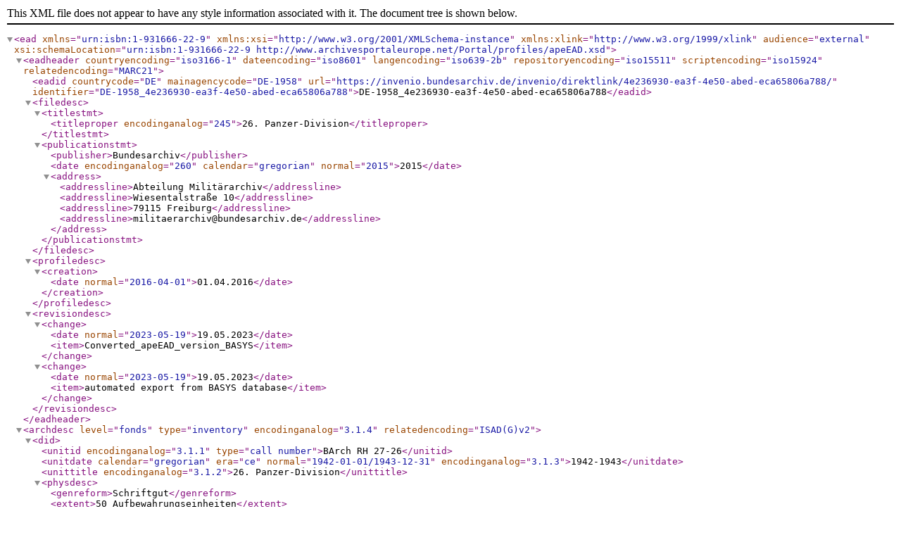

--- FILE ---
content_type: application/xml; charset=utf-8
request_url: https://open-data.bundesarchiv.de/apex-ead/DE-1958_RH_27-26.xml
body_size: 9194
content:
<?xml version="1.0" encoding="UTF-8"?>
<ead audience="external" xmlns="urn:isbn:1-931666-22-9" xmlns:xsi="http://www.w3.org/2001/XMLSchema-instance" xmlns:xlink="http://www.w3.org/1999/xlink" xsi:schemaLocation="urn:isbn:1-931666-22-9 http://www.archivesportaleurope.net/Portal/profiles/apeEAD.xsd">
  <eadheader countryencoding="iso3166-1" dateencoding="iso8601" langencoding="iso639-2b" repositoryencoding="iso15511" scriptencoding="iso15924" relatedencoding="MARC21">
    <eadid countrycode="DE" mainagencycode="DE-1958" url="https://invenio.bundesarchiv.de/invenio/direktlink/4e236930-ea3f-4e50-abed-eca65806a788/" identifier="DE-1958_4e236930-ea3f-4e50-abed-eca65806a788">DE-1958_4e236930-ea3f-4e50-abed-eca65806a788</eadid>
    <filedesc>
      <titlestmt>
        <titleproper encodinganalog="245">26. Panzer-Division</titleproper>
      </titlestmt>
      <publicationstmt>
        <publisher>Bundesarchiv</publisher>
        <date encodinganalog="260" calendar="gregorian" normal="2015">2015</date>
        <address>
          <addressline>Abteilung Militärarchiv</addressline>
          <addressline>Wiesentalstraße 10</addressline>
          <addressline>79115 Freiburg</addressline>
          <addressline>militaerarchiv@bundesarchiv.de</addressline>
        </address>
      </publicationstmt>
    </filedesc>
    <profiledesc>
      <creation>
        <date normal="2016-04-01">01.04.2016</date>
      </creation>
    </profiledesc>
    <revisiondesc>
      <change>
        <date normal="2023-05-19">19.05.2023</date>
        <item>Converted_apeEAD_version_BASYS</item>
      </change>
      <change>
        <date normal="2023-05-19">19.05.2023</date>
        <item>automated export from BASYS database</item>
      </change>
    </revisiondesc>
  </eadheader>
  <archdesc level="fonds" type="inventory" encodinganalog="3.1.4" relatedencoding="ISAD(G)v2">
    <did>
      <unitid encodinganalog="3.1.1" type="call number">BArch RH 27-26</unitid>
      <unitdate calendar="gregorian" era="ce" normal="1942-01-01/1943-12-31" encodinganalog="3.1.3">1942-1943</unitdate>
      <unittitle encodinganalog="3.1.2">26. Panzer-Division</unittitle>
      <physdesc>
        <genreform>Schriftgut</genreform>
        <extent>50 Aufbewahrungseinheiten</extent>
        <extent>1,2 laufende Meter</extent>
      </physdesc>
      <langmaterial>
        <language langcode="ger" scriptcode="Latn">deutsch</language>
      </langmaterial>
      <origination encodinganalog="3.2.1" label="final">26. Panzer-Division (26. PD), 1942-1945</origination>
      <repository>
        <corpname>Bundesarchiv</corpname>
        <address>
          <addressline>Abteilung Militärarchiv</addressline>
          <addressline>Wiesentalstraße 10</addressline>
          <addressline>79115 Freiburg</addressline>
          <addressline>militaerarchiv@bundesarchiv.de</addressline>
        </address>
        <extref xlink:role="url_archive" xlink:href="http://www.bundesarchiv.de">http://www.bundesarchiv.de</extref>
      </repository>
    </did>
    <scopecontent>
      <head>Geschichte des Bestandsbildners</head>
      <p>Auch die Kriegstagebücher der Panzer-Divisionen waren, wie die Kriegstagebücher</p>
      <p>aller anderen Verbände, Einheiten und Dienststellen des Heeres vom Mobilmachungstag (26.8.1939) an, dem Heeresarchiv Potsdam einzureichen, wo sie eine Zugangssignatur erhielten (anfangs getrennt nach Kriegsschauplätzen: P für Polen, W für Westen; nach der Beendigung des West- und des Norwegenfeldzuges aber nur nach laufender Nummer), in dieser Reihenfolge auch eingelagert, dann aber systematisch nach den kriegstagebuchführenden Stellen und deren Abteilungen in Eingangslisten erfasst wurden. Diese Listen (sog. &quot;Potsdam-Listen&quot;) sind erhalten geblieben. Aus ihnen geht hervor, dass Kriegstagebücher von Divisionen noch bis Anfang oder Mitte 1944 beim Heeresarchiv eingegangen sind. Jedoch sind Divisions-Kriegstagebücher, die später als Mitte oder Ende 1943 in Potsdam eingingen, offenbar nicht mehr an die Zweigstelle Liegnitz ausgelagert worden und mit allen anderen Beständen, die sich noch in Potsdam befanden, beim Brand des Heeresarchivs im April 1945 verlorengegangen. Weitere Lücken - die nur zum Teil durch E = Ersatzakten aus Doppelüberlieferungen wieder aufgefüllt werden konnten - haben sich durch Aktenverluste beim Brand in der Kriegswissenschaftlichen Abteilung des Generalstabs des Heeres im Februar 1942 ergeben. Sonst aber sind die Liegnitzer Divisionsbestände vollständig mit einem Evakuierungszug Anfang 1945 nach Thüringen gelangt, wo sie im April 1945 von amerikanischen Truppen erbeutet und bald darauf nach Frankfurt/Main gebracht wurden, von wo sie in die USA gelangten. Dort wurden sie nochmals erfasst, verfilmt (mit Ausnahme der Quartiermeister-Unterlagen) und ab 1962 an die Bundesrepublik Deutschland zurückgegeben. Hier kamen sie zunächst in die Dokumentenzentrale des Militärgeschichtlichen Forschungsamtes und nach deren Auflösung (Anfang 1968) in das Bundesarchiv-Militärarchiv.</p>
      <p>In den einzelnen Rückgaben waren enthalten (N=Nachträge):</p>
      <p>- Sept. 1962: 1. - 6. , 9. Panzer-Division</p>
      <p>- März 1963 : 7. - 8., 9. (N), 10. - 18., 116. Panzer-Division</p>
      <p>- Nov. 1963: 19. - 23. Panzer-Division</p>
      <p>- Apr. 1964: 24. - 27. Panzer-Division</p>
      <p>- Sept. 1965: 4., 10. - 11. Panzer-Division (alles N)</p>
      <p>- März 1966: 116. Panzer-Division (N)</p>
      <p>- Mai 1966: 179. Reserve-Panzer-Division</p>
      <p>- Okt. 1967: 1. - 5., 7., 10. - 13. 20. Panzer-Division, (alles N), Panzer-Division Holstein, Norwegen, Panzer-Lehr-Division</p>
      <p>In den &quot;Guides to German Records Microfilmed at Alexandria/Virginia&quot; sind Kriegstagebücher von Panzer-Divisionen wie folgt erfasst:</p>
      <p>- Guide Nr. 41: Divisionen 1 - 5</p>
      <p>- Guide Nr. 45: Divisionen 6 - 9</p>
      <p>- Guide Nr. 63: Nachträge Divisionen 1- 9, 10 - 21</p>
      <p>- Guide Nr. 64: Divisionen 22 - 27</p>
      <p>- Guide Nr. 67: Division 116</p>
      <p>- Guide Nr. 68: Division 179</p>
      <p>- Guide Nr. 79: Division Norwegen, Pz.Lehr</p>
      <p>Außer den Materialien aus Potsdam (bzw. Liegnitz), die etwa 95-98% der Bestände ausmachen, sind noch zu nennen:</p>
      <p>- Beuteschriftgut vom westlichen Kriegsschauplatz, das in den USA zumeist &quot;Pseudo-Potsdam-Nummern&quot; ab 70.000 erhalten hat,</p>
      <p>- Einzelakten aus anderen der in den USA z.T. unter Sachbetreffen gebildeten Schriftgutgruppen (&quot;EAP&quot;, u.a.),</p>
      <p>- Abgaben aus Privathand, dabei auch Nachkriegs-Ausarbeitungen (&quot;Studies&quot; für die Historical Division/US Army in Europe, u.a.) - siehe die Zugangs-Vermerke in der Spalte &quot;Bemerkungen&quot;.</p>
      <p>Akten aus der Vorkriegszeit sind, abgesehen von wenigen Ausnahmen, nicht überliefert; Gleiches gilt für das bei den einzelnen Abteilungen der Divisionsstäbe außerhalb der Kriegstagebuch-Unterlagen angefallene Routine-Schriftgut.</p>
      <p>Die Schriftgutverzeichnisse weisen stets die gleiche Reihenfolge auf:</p>
      <p>- &quot;Stammtafeln&quot; (mit organisationsgeschichtlichen Angaben - auch zu den Divisionseinheiten)</p>
      <p>- Ia (Führungsabteilung; auch: Ausbildungsangelegenheiten)</p>
      <p>- Ic (Feindaufklärung, Spionage- und Sabotageabwehr, Truppenbetreuung)</p>
      <p>- IIa/IIb (Adjutantur: Personalwesen)</p>
      <p>- Ib (Quartiermeister) - mit den Unterabteilungen:</p>
      <p>III (Div. Gericht)</p>
      <p>IVa (Intendant)</p>
      <p>IVb (Div. Arzt)</p>
      <p>IVc (Div. Veterinär)</p>
      <p>IVd ev./kath. (Div. Geistliche)</p>
      <p>- Kommandant des Divisions-Stabsquartiers (nur im ersten Kriegsjahr)</p>
      <p>- Sonstige Unterlagen.</p>
      <p>Umfangangabe entfernen</p>
      <p>Grundlage für jede Benutzung von Archivgut im Bundesarchiv sind das Bundesarchivgesetz und die Benutzungsverordnung.</p>
    </scopecontent>
    <scopecontent>
      <head>Bestandsbeschreibung</head>
      <p>Ia: KTB Sept. 1942 bis Jan. 1944 sowie Gefechtsberichte 1944, Zustandsberichte 1943-1945 (in RH 10/162) und Unterlagen zur Divisionsgeschichte.</p>
      <p>Ib: KTB Sept. 1942 bis Nov. 1943. Ic und IIa: TB Sept. 1942 bis Jan. 1944.</p>
    </scopecontent>
    <scopecontent>
      <head>Erschliessungszustand</head>
      <p>Vollständig erschlossen</p>
    </scopecontent>
    <relatedmaterial>
      <head>Literatur</head>
      <p>Guides to German Records Microfilmed at Alexandria/Va. Washington 1958 ff., Bd. 64</p>
      <p>Held, Walter: Verbände und Truppen der deutschen Wehrmacht und Waffen-SS im Zweiten Weltkrieg. Eine Bibliographie der deutschsprachigen Nachkriegsliteratur. 5 Bde. Osnabrück 1978 ff.</p>
      <p>Staiger, Georg: 26. Panzer-Division: Ihr Werden und Einsatz 1942-1945. Bad Nauheim 1957</p>
      <p>Tessin, Georg: Verbände und Truppen der deutschen Wehrmacht und Waffen-SS im Zweiten Weltkrieg 1939-1945. 20 Bde. Osnabrück 1967 ff.</p>
    </relatedmaterial>
    <prefercite>
      <head>Zitierweise</head>
      <p>BArch RH 27-26/...</p>
    </prefercite>
    <dsc type="othertype">
      <c level="fonds" id="DE-1958_4e236930-ea3f-4e50-abed-eca65806a788" encodinganalog="3.1.4">
        <did>
          <unittitle encodinganalog="3.1.2">26. Panzer-Division</unittitle>
          <physdesc>
            <genreform>Schriftgut,Akten</genreform>
            <extent>50 Aufbewahrungseinheiten</extent>
            <extent>1,2 laufende Meter</extent>
          </physdesc>
          <langmaterial>
            <language langcode="ger" scriptcode="Latn">deutsch</language>
          </langmaterial>
        </did>
        <c level="class" id="DE-1958_f60f4f0d-2a74-424d-9962-0490b7019fd1" encodinganalog="3.1.4">
          <did>
            <unittitle encodinganalog="3.1.2">RH 27-26 26. Panzer-Division</unittitle>
          </did>
          <c level="class" id="DE-1958_d82f0fb4-9748-470e-ae43-3dff07e7550c" encodinganalog="3.1.4">
            <did>
              <unittitle encodinganalog="3.1.2">Stammtafeln</unittitle>
            </did>
            <c level="series" id="DE-1958_4c415dbc-2c24-473f-82fc-11f9b1884292" encodinganalog="3.1.4">
              <did>
                <unittitle encodinganalog="3.1.2">Stammtafeln</unittitle>
              </did>
              <c level="file" xmlns:xlink="http://www.w3.org/1999/xlink" id="DE-1958_a4c135b6-c816-4328-a752-1879725c3e3d" encodinganalog="3.1.4">
                <did>
                  <unitid type="call number" encodinganalog="3.1.1">BArch RH 27-26/44</unitid>
                  <unitid type="former call number" encodinganalog="3.1.1">H 16-26/7</unitid>
                  <unittitle encodinganalog="3.1.2">Bd. 1</unittitle>
                  <unitdate encodinganalog="3.1.3" era="ce" calendar="gregorian">o. Dat.</unitdate>
                  <physdesc>
                    <genreform>Schriftgut, Akten</genreform>
                  </physdesc>
                  <physloc>Freiburg</physloc>
                  <langmaterial>
                    <language langcode="ger" scriptcode="Latn">deutsch</language>
                  </langmaterial>
                </did>
                <scopecontent encodinganalog="summary">
                  <p>Enthält u.a.:<lb/>26. Pz.Gren.Brigade;
Inf./Pz.Gren.Rgt. 9;
Inf./Gren.Rgt. 67;
Pz.Rgt. 26;
Pz.Jäg.Abt. 93;
Kradschtz.Btl. 26<lb/></p>
                </scopecontent>
                <otherfindaid>
                  <p>
                    <extref xlink:role="url_archivalunit" xlink:href="https://invenio.bundesarchiv.de/invenio/direktlink/a4c135b6-c816-4328-a752-1879725c3e3d/"/>
                  </p>
                </otherfindaid>
              </c>
              <c level="file" xmlns:xlink="http://www.w3.org/1999/xlink" id="DE-1958_4a780418-9ad3-4b69-8363-50d96b7f909b" encodinganalog="3.1.4">
                <did>
                  <unitid type="call number" encodinganalog="3.1.1">BArch RH 27-26/45</unitid>
                  <unitid type="former call number" encodinganalog="3.1.1">H 16-26/8</unitid>
                  <unittitle encodinganalog="3.1.2">Bd. 2</unittitle>
                  <unitdate encodinganalog="3.1.3" era="ce" calendar="gregorian">o. Dat.</unitdate>
                  <physdesc>
                    <genreform>Schriftgut, Akten</genreform>
                  </physdesc>
                  <physloc>Freiburg</physloc>
                  <langmaterial>
                    <language langcode="ger" scriptcode="Latn">deutsch</language>
                  </langmaterial>
                </did>
                <scopecontent encodinganalog="summary">
                  <p>Enthält u.a.:<lb/>Pz.Art.Rgt. 93 m. Beob.Battr.;
H.Flakart.Abt. 304;
Pz.Pi.Btl. 93;
Pz.Div.Nacht.Abt. 93;
Div.Nachschf. 93;
Div.Einheiten 93<lb/></p>
                </scopecontent>
                <otherfindaid>
                  <p>
                    <extref xlink:role="url_archivalunit" xlink:href="https://invenio.bundesarchiv.de/invenio/direktlink/4a780418-9ad3-4b69-8363-50d96b7f909b/"/>
                  </p>
                </otherfindaid>
              </c>
            </c>
          </c>
          <c level="class" id="DE-1958_3edb7126-19f1-493f-9321-9deb41654ef3" encodinganalog="3.1.4">
            <did>
              <unittitle encodinganalog="3.1.2">Abteilung Ia (Führungsabteilung)</unittitle>
            </did>
            <c level="file" xmlns:xlink="http://www.w3.org/1999/xlink" id="DE-1958_ebcd7985-ca30-40d2-8f32-5e387d4cefe5" encodinganalog="3.1.4">
              <did>
                <unitid type="call number" encodinganalog="3.1.1">BArch RH 27-26/1</unitid>
                <unitid type="former call number" encodinganalog="3.1.1">33147/1</unitid>
                <unittitle encodinganalog="3.1.2">Tätigkeitsbericht der Abt. Ia, mit Anlagen</unittitle>
                <unitdate encodinganalog="3.1.3" era="ce" calendar="gregorian" normal="1942-01-01/1943-12-31">15. Sept. 1942 - 30. Juni 1943</unitdate>
                <physdesc>
                  <genreform>Schriftgut, Akten</genreform>
                </physdesc>
                <physloc>Freiburg</physloc>
                <langmaterial>
                  <language langcode="ger" scriptcode="Latn">deutsch</language>
                </langmaterial>
              </did>
              <scopecontent encodinganalog="summary">
                <p>Enthält u.a.:<lb/>Tätigkeitsbericht der Abt. Ia/Meß, Ia/Gabo, 26. Pz.Gren.Brig.<lb/></p>
              </scopecontent>
              <otherfindaid>
                <p>
                  <extref xlink:role="url_archivalunit" xlink:href="https://invenio.bundesarchiv.de/invenio/direktlink/ebcd7985-ca30-40d2-8f32-5e387d4cefe5/"/>
                </p>
              </otherfindaid>
            </c>
            <c level="file" xmlns:xlink="http://www.w3.org/1999/xlink" id="DE-1958_bb1efcef-bc9d-49b3-8ead-573c2b5d6053" encodinganalog="3.1.4">
              <did>
                <unitid type="call number" encodinganalog="3.1.1">BArch RH 27-26/2</unitid>
                <unitid type="former call number" encodinganalog="3.1.1">33147/2</unitid>
                <unittitle encodinganalog="3.1.2">Anl. zum Tätigkeitsbericht</unittitle>
                <unitdate encodinganalog="3.1.3" era="ce" calendar="gregorian" normal="1942-01-01/1943-12-31">16. Sept. 1942 - 1. Juli 1943</unitdate>
                <physdesc>
                  <genreform>Schriftgut, Akten</genreform>
                </physdesc>
                <physloc>Freiburg</physloc>
                <langmaterial>
                  <language langcode="ger" scriptcode="Latn">deutsch</language>
                </langmaterial>
              </did>
              <scopecontent encodinganalog="summary">
                <p>Enthält:<lb/>Befehle, Meldungen, Gliederungen, Karten, Sprüche<lb/></p>
              </scopecontent>
              <otherfindaid>
                <p>
                  <extref xlink:role="url_archivalunit" xlink:href="https://invenio.bundesarchiv.de/invenio/direktlink/bb1efcef-bc9d-49b3-8ead-573c2b5d6053/"/>
                </p>
              </otherfindaid>
            </c>
            <c level="file" xmlns:xlink="http://www.w3.org/1999/xlink" id="DE-1958_e0567ee9-4016-4b16-9e1d-3f1b44afeaa1" encodinganalog="3.1.4">
              <did>
                <unitid type="call number" encodinganalog="3.1.1">BArch RH 27-26/3</unitid>
                <unitid type="former call number" encodinganalog="3.1.1">43873/1</unitid>
                <unittitle encodinganalog="3.1.2">Kriegstagebuch Nr. 1 Teil I (Süd)</unittitle>
                <unitdate encodinganalog="3.1.3" era="ce" calendar="gregorian" normal="1943-01-01/1943-12-31">1. Juli - 30. Sept. 1943</unitdate>
                <physdesc>
                  <genreform>Schriftgut, Akten</genreform>
                </physdesc>
                <physloc>Freiburg</physloc>
                <langmaterial>
                  <language langcode="ger" scriptcode="Latn">deutsch</language>
                </langmaterial>
              </did>
              <otherfindaid>
                <p>
                  <extref xlink:role="url_archivalunit" xlink:href="https://invenio.bundesarchiv.de/invenio/direktlink/e0567ee9-4016-4b16-9e1d-3f1b44afeaa1/"/>
                </p>
              </otherfindaid>
            </c>
            <c level="file" xmlns:xlink="http://www.w3.org/1999/xlink" id="DE-1958_751ace09-78b2-4135-9aed-294d13daa76c" encodinganalog="3.1.4">
              <did>
                <unitid type="call number" encodinganalog="3.1.1">BArch RH 27-26/4</unitid>
                <unitid type="former call number" encodinganalog="3.1.1">43873/2</unitid>
                <unittitle encodinganalog="3.1.2">Kriegstagebuch Nr. 1 Teil II (Süd)</unittitle>
                <unitdate encodinganalog="3.1.3" era="ce" calendar="gregorian" normal="1943-01-01/1943-12-31">1. Okt. - 28. Nov. 1943</unitdate>
                <physdesc>
                  <genreform>Schriftgut, Akten</genreform>
                </physdesc>
                <physloc>Freiburg</physloc>
                <langmaterial>
                  <language langcode="ger" scriptcode="Latn">deutsch</language>
                </langmaterial>
              </did>
              <otherfindaid>
                <p>
                  <extref xlink:role="url_archivalunit" xlink:href="https://invenio.bundesarchiv.de/invenio/direktlink/751ace09-78b2-4135-9aed-294d13daa76c/"/>
                </p>
              </otherfindaid>
            </c>
            <c level="series" id="DE-1958_ef87de50-a30a-4def-9c96-032ece07f42a" encodinganalog="3.1.4">
              <did>
                <unittitle encodinganalog="3.1.2">Anlagen zum Kriegstagebuch Nr. 1 Teil I und II</unittitle>
              </did>
              <c level="subseries" id="DE-1958_147074ed-29c0-483a-983e-32603bd8212a" encodinganalog="3.1.4">
                <did>
                  <unittitle encodinganalog="3.1.2">Korps- u. Div.-Befehle, Meldungen, Fernschreiben, Planpausen</unittitle>
                </did>
                <c level="file" xmlns:xlink="http://www.w3.org/1999/xlink" id="DE-1958_21942afa-4e1c-4884-ae32-82a9f399aeac" encodinganalog="3.1.4">
                  <did>
                    <unitid type="call number" encodinganalog="3.1.1">BArch RH 27-26/5</unitid>
                    <unitid type="former call number" encodinganalog="3.1.1">43873/3</unitid>
                    <unittitle encodinganalog="3.1.2">Bd. 1 / 1</unittitle>
                    <unitdate encodinganalog="3.1.3" era="ce" calendar="gregorian" normal="1943-01-01/1943-12-31">24. Juni - 29. Nov. 1943</unitdate>
                    <physdesc>
                      <genreform>Schriftgut, Akten</genreform>
                    </physdesc>
                    <physloc>Freiburg</physloc>
                    <langmaterial>
                      <language langcode="ger" scriptcode="Latn">deutsch</language>
                    </langmaterial>
                  </did>
                  <otherfindaid>
                    <p>
                      <extref xlink:role="url_archivalunit" xlink:href="https://invenio.bundesarchiv.de/invenio/direktlink/21942afa-4e1c-4884-ae32-82a9f399aeac/"/>
                    </p>
                  </otherfindaid>
                </c>
                <c level="file" xmlns:xlink="http://www.w3.org/1999/xlink" id="DE-1958_7f8c2187-140f-4c3c-a4bf-21f44341e7dd" encodinganalog="3.1.4">
                  <did>
                    <unitid type="call number" encodinganalog="3.1.1">BArch RH 27-26/6</unitid>
                    <unitid type="former call number" encodinganalog="3.1.1">43873/4</unitid>
                    <unittitle encodinganalog="3.1.2">Bd. 1 / 2</unittitle>
                    <unitdate encodinganalog="3.1.3" era="ce" calendar="gregorian" normal="1943-01-01/1943-12-31">8. Juli - 28. Nov. 1943</unitdate>
                    <physdesc>
                      <genreform>Schriftgut, Akten</genreform>
                    </physdesc>
                    <physloc>Freiburg</physloc>
                    <langmaterial>
                      <language langcode="ger" scriptcode="Latn">deutsch</language>
                    </langmaterial>
                  </did>
                  <scopecontent encodinganalog="summary">
                    <p>Enthält u.a.:<lb/>Karten, Planpausen<lb/></p>
                  </scopecontent>
                  <otherfindaid>
                    <p>
                      <extref xlink:role="url_archivalunit" xlink:href="https://invenio.bundesarchiv.de/invenio/direktlink/7f8c2187-140f-4c3c-a4bf-21f44341e7dd/"/>
                    </p>
                  </otherfindaid>
                </c>
                <c level="file" xmlns:xlink="http://www.w3.org/1999/xlink" id="DE-1958_43da02fd-9d21-4fa6-b20e-bbcc3ad4ff87" encodinganalog="3.1.4">
                  <did>
                    <unitid type="call number" encodinganalog="3.1.1">BArch RH 27-26/7</unitid>
                    <unitid type="former call number" encodinganalog="3.1.1">43873/5</unitid>
                    <unittitle encodinganalog="3.1.2">Bd. 1 / 3</unittitle>
                    <unitdate encodinganalog="3.1.3" era="ce" calendar="gregorian" normal="1943-01-01/1943-12-31">28. Juli - 19. Nov. 1943</unitdate>
                    <physdesc>
                      <genreform>Schriftgut, Akten</genreform>
                    </physdesc>
                    <physloc>Freiburg</physloc>
                    <langmaterial>
                      <language langcode="ger" scriptcode="Latn">deutsch</language>
                    </langmaterial>
                  </did>
                  <otherfindaid>
                    <p>
                      <extref xlink:role="url_archivalunit" xlink:href="https://invenio.bundesarchiv.de/invenio/direktlink/43da02fd-9d21-4fa6-b20e-bbcc3ad4ff87/"/>
                    </p>
                  </otherfindaid>
                </c>
                <c level="file" xmlns:xlink="http://www.w3.org/1999/xlink" id="DE-1958_cda219c8-6e51-4dc8-966c-d3cf7fc9faeb" encodinganalog="3.1.4">
                  <did>
                    <unitid type="call number" encodinganalog="3.1.1">BArch RH 27-26/8</unitid>
                    <unitid type="former call number" encodinganalog="3.1.1">43873/6</unitid>
                    <unittitle encodinganalog="3.1.2">Bd. 1 / 4</unittitle>
                    <unitdate encodinganalog="3.1.3" era="ce" calendar="gregorian" normal="1943-01-01/1943-12-31">20. Juli - 17. Okt. 1943</unitdate>
                    <physdesc>
                      <genreform>Schriftgut, Akten</genreform>
                    </physdesc>
                    <physloc>Freiburg</physloc>
                    <langmaterial>
                      <language langcode="ger" scriptcode="Latn">deutsch</language>
                    </langmaterial>
                  </did>
                  <otherfindaid>
                    <p>
                      <extref xlink:role="url_archivalunit" xlink:href="https://invenio.bundesarchiv.de/invenio/direktlink/cda219c8-6e51-4dc8-966c-d3cf7fc9faeb/"/>
                    </p>
                  </otherfindaid>
                </c>
              </c>
              <c level="subseries" id="DE-1958_64797561-116a-4232-b95e-cf4b6fd33d05" encodinganalog="3.1.4">
                <did>
                  <unittitle encodinganalog="3.1.2">Lagekarten</unittitle>
                </did>
                <c level="file" xmlns:xlink="http://www.w3.org/1999/xlink" id="DE-1958_55a6bfff-5b66-471a-879a-d029374174c8" encodinganalog="3.1.4">
                  <did>
                    <unitid type="call number" encodinganalog="3.1.1">BArch RH 27-26/9K</unitid>
                    <unitid type="former call number" encodinganalog="3.1.1">43873/7</unitid>
                    <unittitle encodinganalog="3.1.2">Bd. 2 / 1</unittitle>
                    <unitdate encodinganalog="3.1.3" era="ce" calendar="gregorian" normal="1943-01-01/1943-12-31">1. Juli - 28. Nov. 1943</unitdate>
                    <physdesc>
                      <genreform>Schriftgut, Akten</genreform>
                    </physdesc>
                    <physloc>Freiburg</physloc>
                    <langmaterial>
                      <language langcode="ger" scriptcode="Latn">deutsch</language>
                    </langmaterial>
                  </did>
                  <otherfindaid>
                    <p>
                      <extref xlink:role="url_archivalunit" xlink:href="https://invenio.bundesarchiv.de/invenio/direktlink/55a6bfff-5b66-471a-879a-d029374174c8/"/>
                    </p>
                  </otherfindaid>
                </c>
                <c level="file" xmlns:xlink="http://www.w3.org/1999/xlink" id="DE-1958_cee5cd22-3f6c-42ba-af42-04061cb7c05f" encodinganalog="3.1.4">
                  <did>
                    <unitid type="call number" encodinganalog="3.1.1">BArch RH 27-26/10K</unitid>
                    <unitid type="former call number" encodinganalog="3.1.1">43873/8</unitid>
                    <unittitle encodinganalog="3.1.2">Bd. 2 / 2</unittitle>
                    <unitdate encodinganalog="3.1.3" era="ce" calendar="gregorian" normal="1943-01-01/1943-12-31">1. Juli - 28. Nov. 1943</unitdate>
                    <physdesc>
                      <genreform>Schriftgut, Akten</genreform>
                    </physdesc>
                    <physloc>Freiburg</physloc>
                    <langmaterial>
                      <language langcode="ger" scriptcode="Latn">deutsch</language>
                    </langmaterial>
                  </did>
                  <otherfindaid>
                    <p>
                      <extref xlink:role="url_archivalunit" xlink:href="https://invenio.bundesarchiv.de/invenio/direktlink/cee5cd22-3f6c-42ba-af42-04061cb7c05f/"/>
                    </p>
                  </otherfindaid>
                </c>
              </c>
              <c level="subseries" id="DE-1958_ce42e43c-fe4f-4b4f-a568-5ca805601ed5" encodinganalog="3.1.4">
                <did>
                  <unittitle encodinganalog="3.1.2">Gefechts-, Erfahrungs- u. Zustandsberichte</unittitle>
                </did>
                <c level="file" xmlns:xlink="http://www.w3.org/1999/xlink" id="DE-1958_06effdd3-ea46-4d85-9e65-bc19fc0053e7" encodinganalog="3.1.4">
                  <did>
                    <unitid type="call number" encodinganalog="3.1.1">BArch RH 27-26/12</unitid>
                    <unitid type="former call number" encodinganalog="3.1.1">43873/10</unitid>
                    <unittitle encodinganalog="3.1.2">Bd. 3 / 1</unittitle>
                    <unitdate encodinganalog="3.1.3" era="ce" calendar="gregorian" normal="1943-01-01/1943-12-31">4. Juli - 15. Nov. 1943</unitdate>
                    <physdesc>
                      <genreform>Schriftgut, Akten</genreform>
                    </physdesc>
                    <physloc>Freiburg</physloc>
                    <langmaterial>
                      <language langcode="ger" scriptcode="Latn">deutsch</language>
                    </langmaterial>
                  </did>
                  <otherfindaid>
                    <p>
                      <extref xlink:role="url_archivalunit" xlink:href="https://invenio.bundesarchiv.de/invenio/direktlink/06effdd3-ea46-4d85-9e65-bc19fc0053e7/"/>
                    </p>
                  </otherfindaid>
                </c>
                <c level="file" xmlns:xlink="http://www.w3.org/1999/xlink" id="DE-1958_13a33bdf-66c7-4026-a961-866ab73b84d3" encodinganalog="3.1.4">
                  <did>
                    <unitid type="call number" encodinganalog="3.1.1">BArch RH 27-26/13</unitid>
                    <unitid type="former call number" encodinganalog="3.1.1">43873/11</unitid>
                    <unittitle encodinganalog="3.1.2">Bd. 3 / 2</unittitle>
                    <unitdate encodinganalog="3.1.3" era="ce" calendar="gregorian" normal="1943-01-01/1943-12-31">3. - 23. Okt. 1943</unitdate>
                    <physdesc>
                      <genreform>Schriftgut, Akten</genreform>
                    </physdesc>
                    <physloc>Freiburg</physloc>
                    <langmaterial>
                      <language langcode="ger" scriptcode="Latn">deutsch</language>
                    </langmaterial>
                  </did>
                  <otherfindaid>
                    <p>
                      <extref xlink:role="url_archivalunit" xlink:href="https://invenio.bundesarchiv.de/invenio/direktlink/13a33bdf-66c7-4026-a961-866ab73b84d3/"/>
                    </p>
                  </otherfindaid>
                </c>
                <c level="file" xmlns:xlink="http://www.w3.org/1999/xlink" id="DE-1958_f758ea18-c768-47e3-bc58-2b6079ea4c21" encodinganalog="3.1.4">
                  <did>
                    <unitid type="call number" encodinganalog="3.1.1">BArch RH 27-26/14</unitid>
                    <unitid type="former call number" encodinganalog="3.1.1">43873/12</unitid>
                    <unittitle encodinganalog="3.1.2">Bd. 3 / 3</unittitle>
                    <unitdate encodinganalog="3.1.3" era="ce" calendar="gregorian" normal="1943-01-01/1943-12-31">10. Juli - 23. Nov. 1943</unitdate>
                    <physdesc>
                      <genreform>Schriftgut, Akten</genreform>
                    </physdesc>
                    <physloc>Freiburg</physloc>
                    <langmaterial>
                      <language langcode="ger" scriptcode="Latn">deutsch</language>
                    </langmaterial>
                  </did>
                  <otherfindaid>
                    <p>
                      <extref xlink:role="url_archivalunit" xlink:href="https://invenio.bundesarchiv.de/invenio/direktlink/f758ea18-c768-47e3-bc58-2b6079ea4c21/"/>
                    </p>
                  </otherfindaid>
                </c>
              </c>
              <c level="file" xmlns:xlink="http://www.w3.org/1999/xlink" id="DE-1958_c1e3d3bd-b0a4-4515-8bc8-9ef71a72fcda" encodinganalog="3.1.4">
                <did>
                  <unitid type="call number" encodinganalog="3.1.1">BArch RH 27-26/11</unitid>
                  <unitid type="former call number" encodinganalog="3.1.1">43873/9</unitid>
                  <unittitle encodinganalog="3.1.2">Kriegsgliederungen, Karten, Skizzen, Fliegerbilder</unittitle>
                  <unitdate encodinganalog="3.1.3" era="ce" calendar="gregorian" normal="1943-01-01/1943-12-31">18. Aug. - 22. Nov. 1943</unitdate>
                  <physdesc>
                    <genreform>Schriftgut, Akten</genreform>
                  </physdesc>
                  <physloc>Freiburg</physloc>
                  <langmaterial>
                    <language langcode="ger" scriptcode="Latn">deutsch</language>
                  </langmaterial>
                </did>
                <otherfindaid>
                  <p>
                    <extref xlink:role="url_archivalunit" xlink:href="https://invenio.bundesarchiv.de/invenio/direktlink/c1e3d3bd-b0a4-4515-8bc8-9ef71a72fcda/"/>
                  </p>
                </otherfindaid>
              </c>
            </c>
            <c level="file" xmlns:xlink="http://www.w3.org/1999/xlink" id="DE-1958_d2dd6141-d27f-407b-9cb4-a5114ec6537b" encodinganalog="3.1.4">
              <did>
                <unitid type="call number" encodinganalog="3.1.1">BArch RH 27-26/15</unitid>
                <unitid type="former call number" encodinganalog="3.1.1">43873/13</unitid>
                <unittitle encodinganalog="3.1.2">Kriegstagebuch Nr. 2 (Süd)</unittitle>
                <unitdate encodinganalog="3.1.3" era="ce" calendar="gregorian" normal="1943-01-01/1944-12-31">29. Nov. 1943 - 27. Jan. 1944</unitdate>
                <physdesc>
                  <genreform>Schriftgut, Akten</genreform>
                </physdesc>
                <physloc>Freiburg</physloc>
                <langmaterial>
                  <language langcode="ger" scriptcode="Latn">deutsch</language>
                </langmaterial>
              </did>
              <otherfindaid>
                <p>
                  <extref xlink:role="url_archivalunit" xlink:href="https://invenio.bundesarchiv.de/invenio/direktlink/d2dd6141-d27f-407b-9cb4-a5114ec6537b/"/>
                </p>
              </otherfindaid>
            </c>
            <c level="series" id="DE-1958_25a9d035-9ff3-4116-8ac0-0fc70f5153bb" encodinganalog="3.1.4">
              <did>
                <unittitle encodinganalog="3.1.2">Anlagen zum Kriegstagebuch Nr. 2</unittitle>
              </did>
              <c level="subseries" id="DE-1958_56813da1-d43d-43c2-87c5-74b0ec231cb8" encodinganalog="3.1.4">
                <did>
                  <unittitle encodinganalog="3.1.2">Korps- u. Div.Befehle, Meldungen</unittitle>
                </did>
                <c level="file" xmlns:xlink="http://www.w3.org/1999/xlink" id="DE-1958_08b91370-3eee-435d-a0fb-41e50d008273" encodinganalog="3.1.4">
                  <did>
                    <unitid type="call number" encodinganalog="3.1.1">BArch RH 27-26/16</unitid>
                    <unitid type="former call number" encodinganalog="3.1.1">43873/14</unitid>
                    <unittitle encodinganalog="3.1.2">Bd. 1 / 1</unittitle>
                    <unitdate encodinganalog="3.1.3" era="ce" calendar="gregorian" normal="1943-01-01/1944-12-31">22. Nov. 1943 - 27. Jan. 1944</unitdate>
                    <physdesc>
                      <genreform>Schriftgut, Akten</genreform>
                    </physdesc>
                    <physloc>Freiburg</physloc>
                    <langmaterial>
                      <language langcode="ger" scriptcode="Latn">deutsch</language>
                    </langmaterial>
                  </did>
                  <otherfindaid>
                    <p>
                      <extref xlink:role="url_archivalunit" xlink:href="https://invenio.bundesarchiv.de/invenio/direktlink/08b91370-3eee-435d-a0fb-41e50d008273/"/>
                    </p>
                  </otherfindaid>
                </c>
                <c level="file" xmlns:xlink="http://www.w3.org/1999/xlink" id="DE-1958_9894a932-39d4-44a9-a94a-696d74a3def8" encodinganalog="3.1.4">
                  <did>
                    <unitid type="call number" encodinganalog="3.1.1">BArch RH 27-26/17</unitid>
                    <unitid type="former call number" encodinganalog="3.1.1">43873/15</unitid>
                    <unittitle encodinganalog="3.1.2">Bd. 1 / 2</unittitle>
                    <unitdate encodinganalog="3.1.3" era="ce" calendar="gregorian" normal="1943-01-01/1944-12-31">7. Dez. 1943 - 25. Jan. 1944</unitdate>
                    <physdesc>
                      <genreform>Schriftgut, Akten</genreform>
                    </physdesc>
                    <physloc>Freiburg</physloc>
                    <langmaterial>
                      <language langcode="ger" scriptcode="Latn">deutsch</language>
                    </langmaterial>
                  </did>
                  <otherfindaid>
                    <p>
                      <extref xlink:role="url_archivalunit" xlink:href="https://invenio.bundesarchiv.de/invenio/direktlink/9894a932-39d4-44a9-a94a-696d74a3def8/"/>
                    </p>
                  </otherfindaid>
                </c>
                <c level="file" xmlns:xlink="http://www.w3.org/1999/xlink" id="DE-1958_e6cefc78-4f41-4845-bc4b-182613d7ef94" encodinganalog="3.1.4">
                  <did>
                    <unitid type="call number" encodinganalog="3.1.1">BArch RH 27-26/18</unitid>
                    <unitid type="former call number" encodinganalog="3.1.1">43873/16</unitid>
                    <unittitle encodinganalog="3.1.2">Bd. 1 / 3</unittitle>
                    <unitdate encodinganalog="3.1.3" era="ce" calendar="gregorian" normal="1943-01-01/1944-12-31">2. Dez. 1943 - 22. Jan. 1944</unitdate>
                    <physdesc>
                      <genreform>Schriftgut, Akten</genreform>
                    </physdesc>
                    <physloc>Freiburg</physloc>
                    <langmaterial>
                      <language langcode="ger" scriptcode="Latn">deutsch</language>
                    </langmaterial>
                  </did>
                  <otherfindaid>
                    <p>
                      <extref xlink:role="url_archivalunit" xlink:href="https://invenio.bundesarchiv.de/invenio/direktlink/e6cefc78-4f41-4845-bc4b-182613d7ef94/"/>
                    </p>
                  </otherfindaid>
                </c>
              </c>
              <c level="subseries" id="DE-1958_14dce39e-5667-4137-9ab2-bbd45a6a87e5" encodinganalog="3.1.4">
                <did>
                  <unittitle encodinganalog="3.1.2">Gefechts-, Erfahrungs- u. Zustandsberichte</unittitle>
                </did>
                <c level="file" xmlns:xlink="http://www.w3.org/1999/xlink" id="DE-1958_8434afba-3e52-4536-a1a7-1b65dc74dc37" encodinganalog="3.1.4">
                  <did>
                    <unitid type="call number" encodinganalog="3.1.1">BArch RH 27-26/21</unitid>
                    <unitid type="former call number" encodinganalog="3.1.1">43873/19</unitid>
                    <unittitle encodinganalog="3.1.2">Bd. 2 / 1</unittitle>
                    <unitdate encodinganalog="3.1.3" era="ce" calendar="gregorian" normal="1943-01-01/1944-12-31">2. Dez. 1943 - 21. Jan. 1944</unitdate>
                    <physdesc>
                      <genreform>Schriftgut, Akten</genreform>
                    </physdesc>
                    <physloc>Freiburg</physloc>
                    <langmaterial>
                      <language langcode="ger" scriptcode="Latn">deutsch</language>
                    </langmaterial>
                  </did>
                  <otherfindaid>
                    <p>
                      <extref xlink:role="url_archivalunit" xlink:href="https://invenio.bundesarchiv.de/invenio/direktlink/8434afba-3e52-4536-a1a7-1b65dc74dc37/"/>
                    </p>
                  </otherfindaid>
                </c>
                <c level="file" xmlns:xlink="http://www.w3.org/1999/xlink" id="DE-1958_99a34341-460b-41ab-8282-b5f1deef4681" encodinganalog="3.1.4">
                  <did>
                    <unitid type="call number" encodinganalog="3.1.1">BArch RH 27-26/22</unitid>
                    <unitid type="former call number" encodinganalog="3.1.1">43873/20</unitid>
                    <unittitle encodinganalog="3.1.2">Bd. 2 / 2</unittitle>
                    <unitdate encodinganalog="3.1.3" era="ce" calendar="gregorian" normal="1943-01-01/1944-12-31">2. Dez. 1943 - 19. Jan. 1944</unitdate>
                    <physdesc>
                      <genreform>Schriftgut, Akten</genreform>
                    </physdesc>
                    <physloc>Freiburg</physloc>
                    <langmaterial>
                      <language langcode="ger" scriptcode="Latn">deutsch</language>
                    </langmaterial>
                  </did>
                  <otherfindaid>
                    <p>
                      <extref xlink:role="url_archivalunit" xlink:href="https://invenio.bundesarchiv.de/invenio/direktlink/99a34341-460b-41ab-8282-b5f1deef4681/"/>
                    </p>
                  </otherfindaid>
                </c>
              </c>
              <c level="file" xmlns:xlink="http://www.w3.org/1999/xlink" id="DE-1958_9c74922a-46f7-41ba-8e67-a1aa3b5a3b9b" encodinganalog="3.1.4">
                <did>
                  <unitid type="call number" encodinganalog="3.1.1">BArch RH 27-26/19K</unitid>
                  <unitid type="former call number" encodinganalog="3.1.1">43873/17</unitid>
                  <unittitle encodinganalog="3.1.2">Lagekarten</unittitle>
                  <unitdate encodinganalog="3.1.3" era="ce" calendar="gregorian" normal="1943-01-01/1944-12-31">29. Nov. 1943 - 27. Jan. 1944</unitdate>
                  <physdesc>
                    <genreform>Schriftgut, Akten</genreform>
                  </physdesc>
                  <physloc>Freiburg</physloc>
                  <langmaterial>
                    <language langcode="ger" scriptcode="Latn">deutsch</language>
                  </langmaterial>
                </did>
                <otherfindaid>
                  <p>
                    <extref xlink:role="url_archivalunit" xlink:href="https://invenio.bundesarchiv.de/invenio/direktlink/9c74922a-46f7-41ba-8e67-a1aa3b5a3b9b/"/>
                  </p>
                </otherfindaid>
              </c>
              <c level="file" xmlns:xlink="http://www.w3.org/1999/xlink" id="DE-1958_56729aab-d4dc-44ee-a7fb-d28070da55b5" encodinganalog="3.1.4">
                <did>
                  <unitid type="call number" encodinganalog="3.1.1">BArch RH 27-26/20K</unitid>
                  <unitid type="former call number" encodinganalog="3.1.1">43873/18</unitid>
                  <unittitle encodinganalog="3.1.2">Lagekarten, Planpausen</unittitle>
                  <unitdate encodinganalog="3.1.3" era="ce" calendar="gregorian" normal="1943-01-01/1944-12-31">29. Nov. 1943 - 27. Jan. 1944</unitdate>
                  <physdesc>
                    <genreform>Schriftgut, Akten</genreform>
                  </physdesc>
                  <physloc>Freiburg</physloc>
                  <langmaterial>
                    <language langcode="ger" scriptcode="Latn">deutsch</language>
                  </langmaterial>
                </did>
                <otherfindaid>
                  <p>
                    <extref xlink:role="url_archivalunit" xlink:href="https://invenio.bundesarchiv.de/invenio/direktlink/56729aab-d4dc-44ee-a7fb-d28070da55b5/"/>
                  </p>
                </otherfindaid>
              </c>
            </c>
          </c>
          <c level="class" id="DE-1958_ed1a3373-e381-4fdc-abe3-55cbb157835e" encodinganalog="3.1.4">
            <did>
              <unittitle encodinganalog="3.1.2">Abteilung Ic (Feindaufklärung und Abwehr, geistige Betreuung)</unittitle>
            </did>
            <c level="series" id="DE-1958_bea13604-20d0-4d77-bdda-b5f7f3fd701f" encodinganalog="3.1.4">
              <did>
                <unittitle encodinganalog="3.1.2">Tätigkeitsbericht</unittitle>
              </did>
              <c level="file" xmlns:xlink="http://www.w3.org/1999/xlink" id="DE-1958_18ae11fa-1eeb-454d-8bb2-410e5a11ddba" encodinganalog="3.1.4">
                <did>
                  <unitid type="call number" encodinganalog="3.1.1">BArch RH 27-26/23</unitid>
                  <unitid type="former call number" encodinganalog="3.1.1">33147/3</unitid>
                  <unittitle encodinganalog="3.1.2">Bd. 1</unittitle>
                  <unitdate encodinganalog="3.1.3" era="ce" calendar="gregorian" normal="1942-01-01/1943-12-31">15. Sept. 1942 - 30. Juni 1943</unitdate>
                  <physdesc>
                    <genreform>Schriftgut, Akten</genreform>
                  </physdesc>
                  <physloc>Freiburg</physloc>
                  <langmaterial>
                    <language langcode="ger" scriptcode="Latn">deutsch</language>
                  </langmaterial>
                </did>
                <otherfindaid>
                  <p>
                    <extref xlink:role="url_archivalunit" xlink:href="https://invenio.bundesarchiv.de/invenio/direktlink/18ae11fa-1eeb-454d-8bb2-410e5a11ddba/"/>
                  </p>
                </otherfindaid>
              </c>
              <c level="file" xmlns:xlink="http://www.w3.org/1999/xlink" id="DE-1958_420e51d8-ddcc-46fa-8018-d56f3dd014a3" encodinganalog="3.1.4">
                <did>
                  <unitid type="call number" encodinganalog="3.1.1">BArch RH 27-26/24</unitid>
                  <unitid type="former call number" encodinganalog="3.1.1">43873/21</unitid>
                  <unittitle encodinganalog="3.1.2">Bd. 2</unittitle>
                  <unitdate encodinganalog="3.1.3" era="ce" calendar="gregorian" normal="1943-01-01/1943-12-31">1. Juli - 28. Nov. 1943</unitdate>
                  <physdesc>
                    <genreform>Schriftgut, Akten</genreform>
                  </physdesc>
                  <physloc>Freiburg</physloc>
                  <langmaterial>
                    <language langcode="ger" scriptcode="Latn">deutsch</language>
                  </langmaterial>
                </did>
                <otherfindaid>
                  <p>
                    <extref xlink:role="url_archivalunit" xlink:href="https://invenio.bundesarchiv.de/invenio/direktlink/420e51d8-ddcc-46fa-8018-d56f3dd014a3/"/>
                  </p>
                </otherfindaid>
              </c>
            </c>
            <c level="file" xmlns:xlink="http://www.w3.org/1999/xlink" id="DE-1958_f5b6e5e2-2aa7-47c5-bdef-e938f4e9f0fa" encodinganalog="3.1.4">
              <did>
                <unitid type="call number" encodinganalog="3.1.1">BArch RH 27-26/25</unitid>
                <unitid type="former call number" encodinganalog="3.1.1">43873/22</unitid>
                <unittitle encodinganalog="3.1.2">Anl. z. Tätigkeitsbericht</unittitle>
                <unitdate encodinganalog="3.1.3" era="ce" calendar="gregorian" normal="1943-01-01/1943-12-31">1. Juli - 28. Nov. 1943</unitdate>
                <physdesc>
                  <genreform>Schriftgut, Akten</genreform>
                </physdesc>
                <physloc>Freiburg</physloc>
                <langmaterial>
                  <language langcode="ger" scriptcode="Latn">deutsch</language>
                </langmaterial>
              </did>
              <scopecontent encodinganalog="summary">
                <p>Enthält u.a.:<lb/>Karten<lb/></p>
              </scopecontent>
              <otherfindaid>
                <p>
                  <extref xlink:role="url_archivalunit" xlink:href="https://invenio.bundesarchiv.de/invenio/direktlink/f5b6e5e2-2aa7-47c5-bdef-e938f4e9f0fa/"/>
                </p>
              </otherfindaid>
            </c>
            <c level="file" xmlns:xlink="http://www.w3.org/1999/xlink" id="DE-1958_4902ee6f-9d40-4c0d-8ba4-c8a96a7b6cf0" encodinganalog="3.1.4">
              <did>
                <unitid type="call number" encodinganalog="3.1.1">BArch RH 27-26/26</unitid>
                <unitid type="former call number" encodinganalog="3.1.1">43873/23</unitid>
                <unittitle encodinganalog="3.1.2">Tätigkeitsbericht</unittitle>
                <unitdate encodinganalog="3.1.3" era="ce" calendar="gregorian" normal="1943-01-01/1944-12-31">29. Nov. 1943 - 27. Jan. 1944</unitdate>
                <physdesc>
                  <genreform>Schriftgut, Akten</genreform>
                </physdesc>
                <physloc>Freiburg</physloc>
                <langmaterial>
                  <language langcode="ger" scriptcode="Latn">deutsch</language>
                </langmaterial>
              </did>
              <otherfindaid>
                <p>
                  <extref xlink:role="url_archivalunit" xlink:href="https://invenio.bundesarchiv.de/invenio/direktlink/4902ee6f-9d40-4c0d-8ba4-c8a96a7b6cf0/"/>
                </p>
              </otherfindaid>
            </c>
            <c level="file" xmlns:xlink="http://www.w3.org/1999/xlink" id="DE-1958_0ff03bc1-762c-4d8d-be49-a754c302885c" encodinganalog="3.1.4">
              <did>
                <unitid type="call number" encodinganalog="3.1.1">BArch RH 27-26/27</unitid>
                <unitid type="former call number" encodinganalog="3.1.1">43873/24</unitid>
                <unittitle encodinganalog="3.1.2">Anl. z. Tätigkeitsbericht</unittitle>
                <unitdate encodinganalog="3.1.3" era="ce" calendar="gregorian" normal="1943-01-01/1944-12-31">29. Nov. 1943 - 27. Jan. 1944</unitdate>
                <physdesc>
                  <genreform>Schriftgut, Akten</genreform>
                </physdesc>
                <physloc>Freiburg</physloc>
                <langmaterial>
                  <language langcode="ger" scriptcode="Latn">deutsch</language>
                </langmaterial>
              </did>
              <scopecontent encodinganalog="summary">
                <p>Enthält u.a.:<lb/>Karten<lb/></p>
              </scopecontent>
              <otherfindaid>
                <p>
                  <extref xlink:role="url_archivalunit" xlink:href="https://invenio.bundesarchiv.de/invenio/direktlink/0ff03bc1-762c-4d8d-be49-a754c302885c/"/>
                </p>
              </otherfindaid>
            </c>
            <c level="file" xmlns:xlink="http://www.w3.org/1999/xlink" id="DE-1958_e7d54a50-bff0-425a-b40e-ec4f9cf6db66" encodinganalog="3.1.4">
              <did>
                <unitid type="call number" encodinganalog="3.1.1">BArch RH 27-26/50</unitid>
                <unitid type="former call number" encodinganalog="3.1.1">RHD 63/5</unitid>
                <unittitle encodinganalog="3.1.2">Der Panzerbote.- Nachrichtenblatt einer Panzer-Division</unittitle>
                <unitdate encodinganalog="3.1.3" era="ce" calendar="gregorian" normal="1944-01-01/1944-12-31">27. Dez. 1944</unitdate>
                <physdesc>
                  <genreform>Schriftgut, Akten</genreform>
                </physdesc>
                <physloc>Freiburg</physloc>
                <langmaterial>
                  <language langcode="ger" scriptcode="Latn">deutsch</language>
                </langmaterial>
              </did>
              <otherfindaid>
                <p>
                  <extref xlink:role="url_archivalunit" xlink:href="https://invenio.bundesarchiv.de/invenio/direktlink/e7d54a50-bff0-425a-b40e-ec4f9cf6db66/"/>
                </p>
              </otherfindaid>
            </c>
          </c>
          <c level="class" id="DE-1958_66947156-8e1b-4d20-92d9-2ce8927066b5" encodinganalog="3.1.4">
            <did>
              <unittitle encodinganalog="3.1.2">Abteilung II (Adjutant: Personalwesen)</unittitle>
            </did>
            <c level="file" xmlns:xlink="http://www.w3.org/1999/xlink" id="DE-1958_34d886c8-7cf1-455e-8305-db62a5de484d" encodinganalog="3.1.4">
              <did>
                <unitid type="call number" encodinganalog="3.1.1">BArch RH 27-26/28</unitid>
                <unitid type="former call number" encodinganalog="3.1.1">33147/4</unitid>
                <unittitle encodinganalog="3.1.2">Tätigkeitsbericht</unittitle>
                <unitdate encodinganalog="3.1.3" era="ce" calendar="gregorian" normal="1942-01-01/1943-12-31">15. Sept. 1942 - 30. Juni 1943</unitdate>
                <physdesc>
                  <genreform>Schriftgut, Akten</genreform>
                </physdesc>
                <physloc>Freiburg</physloc>
                <langmaterial>
                  <language langcode="ger" scriptcode="Latn">deutsch</language>
                </langmaterial>
              </did>
              <otherfindaid>
                <p>
                  <extref xlink:role="url_archivalunit" xlink:href="https://invenio.bundesarchiv.de/invenio/direktlink/34d886c8-7cf1-455e-8305-db62a5de484d/"/>
                </p>
              </otherfindaid>
            </c>
            <c level="series" id="DE-1958_c8603b16-0c46-4705-ab40-8392daa1dfad" encodinganalog="3.1.4">
              <did>
                <unittitle encodinganalog="3.1.2">Kriegstagebuch, mit Anlagen</unittitle>
              </did>
              <c level="file" xmlns:xlink="http://www.w3.org/1999/xlink" id="DE-1958_95387a92-dedb-493e-a967-f96339f953c5" encodinganalog="3.1.4">
                <did>
                  <unitid type="call number" encodinganalog="3.1.1">BArch RH 27-26/29</unitid>
                  <unitid type="former call number" encodinganalog="3.1.1">43873/25</unitid>
                  <unittitle encodinganalog="3.1.2">Bd. 1</unittitle>
                  <unitdate encodinganalog="3.1.3" era="ce" calendar="gregorian" normal="1943-01-01/1943-12-31">30. Juli - 28. Nov. 1943</unitdate>
                  <physdesc>
                    <genreform>Schriftgut, Akten</genreform>
                  </physdesc>
                  <physloc>Freiburg</physloc>
                  <langmaterial>
                    <language langcode="ger" scriptcode="Latn">deutsch</language>
                  </langmaterial>
                </did>
                <otherfindaid>
                  <p>
                    <extref xlink:role="url_archivalunit" xlink:href="https://invenio.bundesarchiv.de/invenio/direktlink/95387a92-dedb-493e-a967-f96339f953c5/"/>
                  </p>
                </otherfindaid>
              </c>
              <c level="file" xmlns:xlink="http://www.w3.org/1999/xlink" id="DE-1958_8e874e7b-4840-4f72-a722-0cb01dba693c" encodinganalog="3.1.4">
                <did>
                  <unitid type="call number" encodinganalog="3.1.1">BArch RH 27-26/30</unitid>
                  <unitid type="former call number" encodinganalog="3.1.1">43873/26</unitid>
                  <unittitle encodinganalog="3.1.2">Bd. 2</unittitle>
                  <unitdate encodinganalog="3.1.3" era="ce" calendar="gregorian" normal="1943-01-01/1944-12-31">29. Nov. 1943 - 27. Jan. 1944</unitdate>
                  <physdesc>
                    <genreform>Schriftgut, Akten</genreform>
                  </physdesc>
                  <physloc>Freiburg</physloc>
                  <langmaterial>
                    <language langcode="ger" scriptcode="Latn">deutsch</language>
                  </langmaterial>
                </did>
                <otherfindaid>
                  <p>
                    <extref xlink:role="url_archivalunit" xlink:href="https://invenio.bundesarchiv.de/invenio/direktlink/8e874e7b-4840-4f72-a722-0cb01dba693c/"/>
                  </p>
                </otherfindaid>
              </c>
            </c>
          </c>
          <c level="class" id="DE-1958_b2411a79-84a3-4eec-add0-2fb1f642971a" encodinganalog="3.1.4">
            <did>
              <unittitle encodinganalog="3.1.2">Abteilung Ib (Quartiermeisterabteilung)</unittitle>
            </did>
            <c level="file" xmlns:xlink="http://www.w3.org/1999/xlink" id="DE-1958_eff3943b-52a9-4b41-b519-20775b9282f8" encodinganalog="3.1.4">
              <did>
                <unitid type="call number" encodinganalog="3.1.1">BArch RH 27-26/31</unitid>
                <unitid type="former call number" encodinganalog="3.1.1">33147/5</unitid>
                <unittitle encodinganalog="3.1.2">Tätigkeitsbericht der Abt. IVa, IVb, V, WuG, DNF, FPA 23</unittitle>
                <unitdate encodinganalog="3.1.3" era="ce" calendar="gregorian" normal="1942-01-01/1943-12-31">15. Sept. 1942 - 30. Juni 1943</unitdate>
                <physdesc>
                  <genreform>Schriftgut, Akten</genreform>
                </physdesc>
                <physloc>Freiburg</physloc>
                <langmaterial>
                  <language langcode="ger" scriptcode="Latn">deutsch</language>
                </langmaterial>
              </did>
              <otherfindaid>
                <p>
                  <extref xlink:role="url_archivalunit" xlink:href="https://invenio.bundesarchiv.de/invenio/direktlink/eff3943b-52a9-4b41-b519-20775b9282f8/"/>
                </p>
              </otherfindaid>
            </c>
            <c level="file" xmlns:xlink="http://www.w3.org/1999/xlink" id="DE-1958_0b3945b8-1455-4a52-b942-2638fd318d4c" encodinganalog="3.1.4">
              <did>
                <unitid type="call number" encodinganalog="3.1.1">BArch RH 27-26/32</unitid>
                <unitid type="former call number" encodinganalog="3.1.1">43873/27</unitid>
                <unittitle encodinganalog="3.1.2">Kriegstagebuch Nr. 1, mit Anlagen</unittitle>
                <unitdate encodinganalog="3.1.3" era="ce" calendar="gregorian" normal="1943-01-01/1943-12-31">30. Juli - 28. Nov. 1943</unitdate>
                <physdesc>
                  <genreform>Schriftgut, Akten</genreform>
                </physdesc>
                <physloc>Freiburg</physloc>
                <langmaterial>
                  <language langcode="ger" scriptcode="Latn">deutsch</language>
                </langmaterial>
              </did>
              <otherfindaid>
                <p>
                  <extref xlink:role="url_archivalunit" xlink:href="https://invenio.bundesarchiv.de/invenio/direktlink/0b3945b8-1455-4a52-b942-2638fd318d4c/"/>
                </p>
              </otherfindaid>
            </c>
            <c level="series" id="DE-1958_424e3cf3-81cf-4826-b89c-9447cff101c0" encodinganalog="3.1.4">
              <did>
                <unittitle encodinganalog="3.1.2">Anlagen zum Kriegstagebuch Nr. 1</unittitle>
              </did>
              <c level="file" xmlns:xlink="http://www.w3.org/1999/xlink" id="DE-1958_d80489c2-1172-43ad-9373-94fb28ad3be0" encodinganalog="3.1.4">
                <did>
                  <unitid type="call number" encodinganalog="3.1.1">BArch RH 27-26/33</unitid>
                  <unitid type="former call number" encodinganalog="3.1.1">43873/28</unitid>
                  <unittitle encodinganalog="3.1.2">Bd. 1</unittitle>
                  <unitdate encodinganalog="3.1.3" era="ce" calendar="gregorian" normal="1943-01-01/1943-12-31">31. Juli - 3. Sept. 1943</unitdate>
                  <physdesc>
                    <genreform>Schriftgut, Akten</genreform>
                  </physdesc>
                  <physloc>Freiburg</physloc>
                  <langmaterial>
                    <language langcode="ger" scriptcode="Latn">deutsch</language>
                  </langmaterial>
                </did>
                <otherfindaid>
                  <p>
                    <extref xlink:role="url_archivalunit" xlink:href="https://invenio.bundesarchiv.de/invenio/direktlink/d80489c2-1172-43ad-9373-94fb28ad3be0/"/>
                  </p>
                </otherfindaid>
              </c>
              <c level="file" xmlns:xlink="http://www.w3.org/1999/xlink" id="DE-1958_59f61c73-df03-4d7a-9bf5-f2c4385ae8fd" encodinganalog="3.1.4">
                <did>
                  <unitid type="call number" encodinganalog="3.1.1">BArch RH 27-26/34</unitid>
                  <unitid type="former call number" encodinganalog="3.1.1">43873/29</unitid>
                  <unittitle encodinganalog="3.1.2">Bd. 2</unittitle>
                  <unitdate encodinganalog="3.1.3" era="ce" calendar="gregorian" normal="1943-01-01/1943-12-31">31. Aug. - 23. Nov. 1943</unitdate>
                  <physdesc>
                    <genreform>Schriftgut, Akten</genreform>
                  </physdesc>
                  <physloc>Freiburg</physloc>
                  <langmaterial>
                    <language langcode="ger" scriptcode="Latn">deutsch</language>
                  </langmaterial>
                </did>
                <otherfindaid>
                  <p>
                    <extref xlink:role="url_archivalunit" xlink:href="https://invenio.bundesarchiv.de/invenio/direktlink/59f61c73-df03-4d7a-9bf5-f2c4385ae8fd/"/>
                  </p>
                </otherfindaid>
              </c>
              <c level="file" xmlns:xlink="http://www.w3.org/1999/xlink" id="DE-1958_96b57228-e271-476e-9b00-1631688326f5" encodinganalog="3.1.4">
                <did>
                  <unitid type="call number" encodinganalog="3.1.1">BArch RH 27-26/35</unitid>
                  <unitid type="former call number" encodinganalog="3.1.1">43873/30</unitid>
                  <unittitle encodinganalog="3.1.2">Bd. 3</unittitle>
                  <unitdate encodinganalog="3.1.3" era="ce" calendar="gregorian" normal="1943-01-01/1943-12-31">31. Juli - 27. Nov. 1943</unitdate>
                  <physdesc>
                    <genreform>Schriftgut, Akten</genreform>
                  </physdesc>
                  <physloc>Freiburg</physloc>
                  <langmaterial>
                    <language langcode="ger" scriptcode="Latn">deutsch</language>
                  </langmaterial>
                </did>
                <otherfindaid>
                  <p>
                    <extref xlink:role="url_archivalunit" xlink:href="https://invenio.bundesarchiv.de/invenio/direktlink/96b57228-e271-476e-9b00-1631688326f5/"/>
                  </p>
                </otherfindaid>
              </c>
            </c>
          </c>
          <c level="class" id="DE-1958_13208a83-332a-4623-85b7-786297b1d03a" encodinganalog="3.1.4">
            <did>
              <unittitle encodinganalog="3.1.2">Sonstige Unterlagen</unittitle>
            </did>
            <c level="file" xmlns:xlink="http://www.w3.org/1999/xlink" id="DE-1958_2dbe3ade-2b86-4f2d-ae9e-4bc705ccb76e" encodinganalog="3.1.4">
              <did>
                <unitid type="call number" encodinganalog="3.1.1">BArch RH 27-26/36</unitid>
                <unitid type="former call number" encodinganalog="3.1.1">77596</unitid>
                <unittitle encodinganalog="3.1.2">Befehle, Div.-Befehle, Gefechtsbericht, Meldungen, Gliederung</unittitle>
                <unitdate encodinganalog="3.1.3" era="ce" calendar="gregorian" normal="1943-01-01/1944-12-31">10. Feb. 1943 - 6. Apr. 1944</unitdate>
                <physdesc>
                  <genreform>Schriftgut, Akten</genreform>
                </physdesc>
                <physloc>Freiburg</physloc>
                <langmaterial>
                  <language langcode="ger" scriptcode="Latn">deutsch</language>
                </langmaterial>
              </did>
              <otherfindaid>
                <p>
                  <extref xlink:role="url_archivalunit" xlink:href="https://invenio.bundesarchiv.de/invenio/direktlink/2dbe3ade-2b86-4f2d-ae9e-4bc705ccb76e/"/>
                </p>
              </otherfindaid>
            </c>
            <c level="file" xmlns:xlink="http://www.w3.org/1999/xlink" id="DE-1958_659ef5bc-3e73-4f74-ac07-ccffb2585f78" encodinganalog="3.1.4">
              <did>
                <unitid type="call number" encodinganalog="3.1.1">BArch RH 27-26/37</unitid>
                <unitid type="former call number" encodinganalog="3.1.1">77597</unitid>
                <unittitle encodinganalog="3.1.2">Gefechtsberichte</unittitle>
                <unitdate encodinganalog="3.1.3" era="ce" calendar="gregorian" normal="1944-01-01/1944-12-31">Jan. - Feb. 1944</unitdate>
                <physdesc>
                  <genreform>Schriftgut, Akten</genreform>
                </physdesc>
                <physloc>Freiburg</physloc>
                <langmaterial>
                  <language langcode="ger" scriptcode="Latn">deutsch</language>
                </langmaterial>
              </did>
              <otherfindaid>
                <p>
                  <extref xlink:role="url_archivalunit" xlink:href="https://invenio.bundesarchiv.de/invenio/direktlink/659ef5bc-3e73-4f74-ac07-ccffb2585f78/"/>
                </p>
              </otherfindaid>
            </c>
            <c level="file" xmlns:xlink="http://www.w3.org/1999/xlink" id="DE-1958_605dc579-a260-4631-964b-d20452488c5d" encodinganalog="3.1.4">
              <did>
                <unitid type="call number" encodinganalog="3.1.1">BArch RH 27-26/38</unitid>
                <unitid type="former call number" encodinganalog="3.1.1">H 16-26/1</unitid>
                <unittitle encodinganalog="3.1.2">Deutsche Unterlagen für die Geschichte der 26. Pz.Div. (Italien)</unittitle>
                <unitdate encodinganalog="3.1.3" era="ce" calendar="gregorian" normal="1943-01-01/1943-12-31">10. Juli - 31. Dez. 1943</unitdate>
                <physdesc>
                  <genreform>Schriftgut, Akten</genreform>
                </physdesc>
                <physloc>Freiburg</physloc>
                <langmaterial>
                  <language langcode="ger" scriptcode="Latn">deutsch</language>
                </langmaterial>
              </did>
              <otherfindaid>
                <p>
                  <extref xlink:role="url_archivalunit" xlink:href="https://invenio.bundesarchiv.de/invenio/direktlink/605dc579-a260-4631-964b-d20452488c5d/"/>
                </p>
              </otherfindaid>
            </c>
            <c level="file" xmlns:xlink="http://www.w3.org/1999/xlink" id="DE-1958_0368c692-a9d3-4b08-a065-1510de8596b5" encodinganalog="3.1.4">
              <did>
                <unitid type="call number" encodinganalog="3.1.1">BArch RH 27-26/39</unitid>
                <unitid type="former call number" encodinganalog="3.1.1">H 16-26/2</unitid>
                <unittitle encodinganalog="3.1.2">Feindunterlagen für die Geschichte der 26. Pz.Div. (Italien)</unittitle>
                <unitdate encodinganalog="3.1.3" era="ce" calendar="gregorian" normal="1943-01-01/1943-12-31">1943</unitdate>
                <physdesc>
                  <genreform>Schriftgut, Akten</genreform>
                </physdesc>
                <physloc>Freiburg</physloc>
                <langmaterial>
                  <language langcode="ger" scriptcode="Latn">deutsch</language>
                </langmaterial>
              </did>
              <otherfindaid>
                <p>
                  <extref xlink:role="url_archivalunit" xlink:href="https://invenio.bundesarchiv.de/invenio/direktlink/0368c692-a9d3-4b08-a065-1510de8596b5/"/>
                </p>
              </otherfindaid>
            </c>
            <c level="file" xmlns:xlink="http://www.w3.org/1999/xlink" id="DE-1958_13208775-0de0-4ea5-a291-c341f6384205" encodinganalog="3.1.4">
              <did>
                <unitid type="call number" encodinganalog="3.1.1">BArch RH 27-26/40</unitid>
                <unitid type="former call number" encodinganalog="3.1.1">H 16-26/3</unitid>
                <unittitle encodinganalog="3.1.2">Deutsche Unterlagen für die Geschichte der 26. Pz.Div. (Italien)</unittitle>
                <unitdate encodinganalog="3.1.3" era="ce" calendar="gregorian" normal="1944-01-01/1945-12-31"/>
                <physdesc>
                  <genreform>Schriftgut, Akten</genreform>
                </physdesc>
                <physloc>Freiburg</physloc>
                <langmaterial>
                  <language langcode="ger" scriptcode="Latn">deutsch</language>
                </langmaterial>
              </did>
              <otherfindaid>
                <p>
                  <extref xlink:role="url_archivalunit" xlink:href="https://invenio.bundesarchiv.de/invenio/direktlink/13208775-0de0-4ea5-a291-c341f6384205/"/>
                </p>
              </otherfindaid>
            </c>
            <c level="file" xmlns:xlink="http://www.w3.org/1999/xlink" id="DE-1958_2bacba85-9767-448f-bc13-e6d479dafef5" encodinganalog="3.1.4">
              <did>
                <unitid type="call number" encodinganalog="3.1.1">BArch RH 27-26/41</unitid>
                <unitid type="former call number" encodinganalog="3.1.1">H 16-26/4</unitid>
                <unittitle encodinganalog="3.1.2">Feindunterlagen für die Geschichte der 26. Pz.Div. in Italien</unittitle>
                <unitdate encodinganalog="3.1.3" era="ce" calendar="gregorian" normal="1944-01-01/1945-12-31"/>
                <physdesc>
                  <genreform>Schriftgut, Akten</genreform>
                </physdesc>
                <physloc>Freiburg</physloc>
                <langmaterial>
                  <language langcode="ger" scriptcode="Latn">deutsch</language>
                </langmaterial>
              </did>
              <otherfindaid>
                <p>
                  <extref xlink:role="url_archivalunit" xlink:href="https://invenio.bundesarchiv.de/invenio/direktlink/2bacba85-9767-448f-bc13-e6d479dafef5/"/>
                </p>
              </otherfindaid>
            </c>
            <c level="file" xmlns:xlink="http://www.w3.org/1999/xlink" id="DE-1958_95e720ea-910f-4cd2-a8a4-699298f598d8" encodinganalog="3.1.4">
              <did>
                <unitid type="call number" encodinganalog="3.1.1">BArch RH 27-26/42K</unitid>
                <unitid type="former call number" encodinganalog="3.1.1">H 16-26/5</unitid>
                <unittitle encodinganalog="3.1.2">Karten zu den Kämpfen der 26. Pz.Div. in Süd- u. Mittelitalien 1:100000</unittitle>
                <unitdate encodinganalog="3.1.3" era="ce" calendar="gregorian" normal="1943-01-01/1943-12-31">1943</unitdate>
                <physdesc>
                  <genreform>Schriftgut, Akten</genreform>
                </physdesc>
                <physloc>Freiburg</physloc>
                <langmaterial>
                  <language langcode="ger" scriptcode="Latn">deutsch</language>
                </langmaterial>
              </did>
              <scopecontent encodinganalog="summary">
                <p>Enthält u.a.:<lb/>Salemo-Benevento, Sept. 1943;
Benevento-Campobasso, Okt. 1943;
Roccasicura, Okt. 1943;
Peocara-Chiete, Nov. 1943<lb/></p>
              </scopecontent>
              <otherfindaid>
                <p>
                  <extref xlink:role="url_archivalunit" xlink:href="https://invenio.bundesarchiv.de/invenio/direktlink/95e720ea-910f-4cd2-a8a4-699298f598d8/"/>
                </p>
              </otherfindaid>
            </c>
            <c level="file" xmlns:xlink="http://www.w3.org/1999/xlink" id="DE-1958_508f3138-6f40-46ed-9466-11027f4c9a40" encodinganalog="3.1.4">
              <did>
                <unitid type="call number" encodinganalog="3.1.1">BArch RH 27-26/43</unitid>
                <unitid type="former call number" encodinganalog="3.1.1">H 16-26/6</unitid>
                <unittitle encodinganalog="3.1.2">Offiziers- und Beamten-Stellenbesetzung des Div.Stabes, 10. Jan. 1943, Div.-Tagesbefehl Nr. 8, 11. März 1943</unittitle>
                <unitdate encodinganalog="3.1.3" era="ce" calendar="gregorian" normal="1943-01-01/1943-12-31">10. Jan. - 11. März 1943</unitdate>
                <physdesc>
                  <genreform>Schriftgut, Akten</genreform>
                </physdesc>
                <physloc>Freiburg</physloc>
                <langmaterial>
                  <language langcode="ger" scriptcode="Latn">deutsch</language>
                </langmaterial>
              </did>
              <otherfindaid>
                <p>
                  <extref xlink:role="url_archivalunit" xlink:href="https://invenio.bundesarchiv.de/invenio/direktlink/508f3138-6f40-46ed-9466-11027f4c9a40/"/>
                </p>
              </otherfindaid>
            </c>
            <c level="file" xmlns:xlink="http://www.w3.org/1999/xlink" id="DE-1958_4553d4f4-7389-4b0a-afb8-c8715a72f239" encodinganalog="3.1.4">
              <did>
                <unitid type="call number" encodinganalog="3.1.1">BArch RH 27-26/47</unitid>
                <unitid type="former call number" encodinganalog="3.1.1">EAP 74-e-90/2</unitid>
                <unittitle encodinganalog="3.1.2">Untersuchung der Brennzünder für Eierhandgranaten 39</unittitle>
                <unitdate encodinganalog="3.1.3" era="ce" calendar="gregorian" normal="1944-01-01/1944-12-31">29. Mai 1944</unitdate>
                <physdesc>
                  <genreform>Schriftgut, Akten</genreform>
                </physdesc>
                <physloc>Freiburg</physloc>
                <langmaterial>
                  <language langcode="ger" scriptcode="Latn">deutsch</language>
                </langmaterial>
              </did>
              <otherfindaid>
                <p>
                  <extref xlink:role="url_archivalunit" xlink:href="https://invenio.bundesarchiv.de/invenio/direktlink/4553d4f4-7389-4b0a-afb8-c8715a72f239/"/>
                </p>
              </otherfindaid>
            </c>
            <c level="file" xmlns:xlink="http://www.w3.org/1999/xlink" id="DE-1958_77064780-5159-4bf8-8867-88d2cf85eaee" encodinganalog="3.1.4">
              <did>
                <unitid type="call number" encodinganalog="3.1.1">BArch RH 27-26/46</unitid>
                <unitid type="former call number" encodinganalog="3.1.1">EAP 11-c-14/4</unitid>
                <unittitle encodinganalog="3.1.2">Kriegsgliederung</unittitle>
                <unitdate encodinganalog="3.1.3" era="ce" calendar="gregorian" normal="1945-01-01/1945-12-31">1. März 1945</unitdate>
                <physdesc>
                  <genreform>Schriftgut, Akten</genreform>
                </physdesc>
                <physloc>Freiburg</physloc>
                <langmaterial>
                  <language langcode="ger" scriptcode="Latn">deutsch</language>
                </langmaterial>
              </did>
              <otherfindaid>
                <p>
                  <extref xlink:role="url_archivalunit" xlink:href="https://invenio.bundesarchiv.de/invenio/direktlink/77064780-5159-4bf8-8867-88d2cf85eaee/"/>
                </p>
              </otherfindaid>
            </c>
            <c level="file" xmlns:xlink="http://www.w3.org/1999/xlink" id="DE-1958_ab2ddfa2-fb2f-4122-a0eb-e7e4cb6265f5" encodinganalog="3.1.4">
              <did>
                <unitid type="call number" encodinganalog="3.1.1">BArch RH 27-26/48</unitid>
                <unitid type="former call number" encodinganalog="3.1.1">Zg. 223/90</unitid>
                <unittitle encodinganalog="3.1.2">Alliierte Fallschirmspringer im Gebiet um Amiens (tabellarische Aufstellung der Landungen und der Abwehrmaßnahmen)</unittitle>
                <unitdate encodinganalog="3.1.3" era="ce" calendar="gregorian" normal="1942-01-01/1943-12-31">Sept. 1942 - Juli 1943</unitdate>
                <physdesc>
                  <genreform>Schriftgut, Akten</genreform>
                </physdesc>
                <physloc>Freiburg</physloc>
                <langmaterial>
                  <language langcode="ger" scriptcode="Latn">deutsch</language>
                </langmaterial>
              </did>
              <otherfindaid>
                <p>
                  <extref xlink:role="url_archivalunit" xlink:href="https://invenio.bundesarchiv.de/invenio/direktlink/ab2ddfa2-fb2f-4122-a0eb-e7e4cb6265f5/"/>
                </p>
              </otherfindaid>
            </c>
            <c level="file" xmlns:xlink="http://www.w3.org/1999/xlink" id="DE-1958_2c851f88-2c94-40f1-8639-94ec46796025" encodinganalog="3.1.4">
              <did>
                <unitid type="call number" encodinganalog="3.1.1">BArch RH 27-26/49</unitid>
                <unitid type="former call number" encodinganalog="3.1.1">Zg. 255/92</unitid>
                <unitid type="former call number" encodinganalog="3.1.1">Az. 6831/Weber</unitid>
                <unittitle encodinganalog="3.1.2">Ausarbeitung: &quot;Weltkriegskämpfe um Ypern - 1914-1918&quot;, zur Verwertung im Unterricht</unittitle>
                <unitdate encodinganalog="3.1.3" era="ce" calendar="gregorian" normal="1942-01-01/1942-12-31">27. Nov. 1942</unitdate>
                <physdesc>
                  <genreform>Schriftgut, Akten</genreform>
                </physdesc>
                <physloc>Freiburg</physloc>
                <langmaterial>
                  <language langcode="ger" scriptcode="Latn">deutsch</language>
                </langmaterial>
              </did>
              <otherfindaid>
                <p>
                  <extref xlink:role="url_archivalunit" xlink:href="https://invenio.bundesarchiv.de/invenio/direktlink/2c851f88-2c94-40f1-8639-94ec46796025/"/>
                </p>
              </otherfindaid>
            </c>
          </c>
        </c>
      </c>
    </dsc>
  </archdesc>
</ead>
